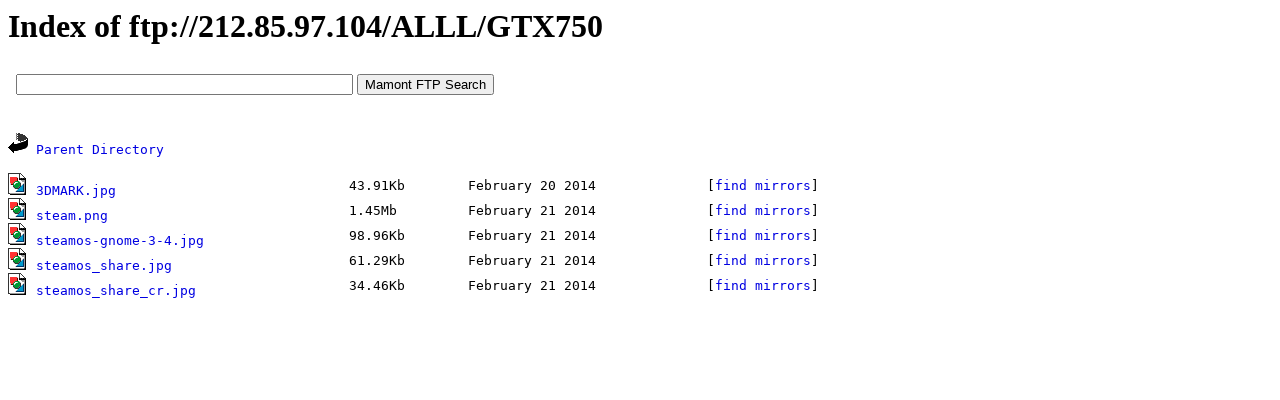

--- FILE ---
content_type: text/html; charset=windows-1251
request_url: https://www.mmnt.net/db/0/0/212.85.97.104/ALLL/GTX750
body_size: 1493
content:
<HTML>
 <HEAD>
  <TITLE>Index of ftp://212.85.97.104/ALLL/GTX750</TITLE>
  <META NAME="KeyWords" CONTENT="Index of ftp://212.85.97.104/ALLL/GTX750">
  <META NAME="Description" CONTENT="Index of ftp://212.85.97.104/ALLL/GTX750">
  <STYLE TYPE="text/css"><!--
  TT {font-size: 13px}
  PRE {font-size: 13px}
  A { text-decoration: none; }
  A:link {color: #0000E2;}
  A:visited {color: #663366;}
  A:hover {color: #ff0000; text-decoration: none}
  --></STYLE>
  <script type="text/javascript" src="/js/jquery-1.11.0.min.js"></script>
  <script type="text/javascript"><!--
  $(document).ready(function(){
  	$('.clink').click(function(){
  		var hrf = $(this).attr('href');
  		$.ajax({
  			type: 'POST',
  			url: '/cl',
  			data: { u: hrf }
  		});
  	});
  	$('.rlink').click(function(){
  		var hrf = $(this).attr('href');
  		$.ajax({
  			type: 'POST',
  			url: '/cl',
  			data: { l: hrf }
  		});
  	});
  });
  //-->
  </script>
 </HEAD>
 <BODY BGCOLOR=#ffffff VLINK=#663366 TEXT=#000000 LINK=#0000E2 ALINK=#ff0000>
<H1>Index of ftp://212.85.97.104/ALLL/GTX750</H1>
<iframe src=/form.html width=640 height=50 frameborder=0></iframe><p><script type="text/javascript">
<!--
var _acic={dataProvider:10};(function(){var e=document.createElement("script");e.type="text/javascript";e.async=true;e.src="https://www.acint.net/aci.js";var t=document.getElementsByTagName("script")[0];t.parentNode.insertBefore(e,t)})()
//-->
</script></p><p><tt><IMG SRC=/icons/back.gif ALT="[DIR]"> <A HREF="/db/0/0/212.85.97.104/ALLL/">Parent Directory</A></p><p><table border=0 cellpadding=0 cellspacing=0 width=896>
<tr><td><tt><IMG SRC="/icons/image2.gif" ALT="[IMG]"> <a href="ftp://212.85.97.104/ALLL/GTX750/3DMARK.jpg" class="clink">3DMARK.jpg</a></td><td><tt><nobr>&nbsp;&nbsp;43.91Kb</td><td><tt><nobr>&nbsp;&nbsp;February 20 2014</td><td><tt><nobr>&nbsp;&nbsp;[<a href="https://www.mmnt.ru/int/get?in=f&sz=44968&st=3DMARK.jpg">find mirrors</a>]</td></tr><tr><td><tt><IMG SRC="/icons/image2.gif" ALT="[IMG]"> <a href="ftp://212.85.97.104/ALLL/GTX750/steam.png" class="clink">steam.png</a></td><td><tt><nobr>&nbsp;&nbsp;1.45Mb</td><td><tt><nobr>&nbsp;&nbsp;February 21 2014</td><td><tt><nobr>&nbsp;&nbsp;[<a href="https://www.mmnt.ru/int/get?in=f&sz=1516616&st=steam.png">find mirrors</a>]</td></tr><tr><td><tt><IMG SRC="/icons/image2.gif" ALT="[IMG]"> <a href="ftp://212.85.97.104/ALLL/GTX750/steamos-gnome-3-4.jpg" class="clink">steamos-gnome-3-4.jpg</a></td><td><tt><nobr>&nbsp;&nbsp;98.96Kb</td><td><tt><nobr>&nbsp;&nbsp;February 21 2014</td><td><tt><nobr>&nbsp;&nbsp;[<a href="https://www.mmnt.ru/int/get?in=f&sz=101334&st=steamos-gnome-3-4.jpg">find mirrors</a>]</td></tr><tr><td><tt><IMG SRC="/icons/image2.gif" ALT="[IMG]"> <a href="ftp://212.85.97.104/ALLL/GTX750/steamos_share.jpg" class="clink">steamos_share.jpg</a></td><td><tt><nobr>&nbsp;&nbsp;61.29Kb</td><td><tt><nobr>&nbsp;&nbsp;February 21 2014</td><td><tt><nobr>&nbsp;&nbsp;[<a href="https://www.mmnt.ru/int/get?in=f&sz=62758&st=steamos_share.jpg">find mirrors</a>]</td></tr><tr><td><tt><IMG SRC="/icons/image2.gif" ALT="[IMG]"> <a href="ftp://212.85.97.104/ALLL/GTX750/steamos_share_cr.jpg" class="clink">steamos_share_cr.jpg</a></td><td><tt><nobr>&nbsp;&nbsp;34.46Kb</td><td><tt><nobr>&nbsp;&nbsp;February 21 2014</td><td><tt><nobr>&nbsp;&nbsp;[<a href="https://www.mmnt.ru/int/get?in=f&sz=35285&st=steamos_share_cr.jpg">find mirrors</a>]</td></tr></table></p><p><table border=0 cellpadding=0 cellspacing=0 height=60 width=100><tr><td align=center valign=middle>
<!--LiveInternet counter--><script type="text/javascript">
document.write("<a href='//www.liveinternet.ru/click' "+
"target=_blank><img src='//counter.yadro.ru/hit?t26.11;r"+
escape(document.referrer)+((typeof(screen)=="undefined")?"":
";s"+screen.width+"*"+screen.height+"*"+(screen.colorDepth?
screen.colorDepth:screen.pixelDepth))+";u"+escape(document.URL)+
";h"+escape(document.title.substring(0,150))+";"+Math.random()+
"' alt='' title='LiveInternet: показано число посетителей за"+
" сегодня' "+
"border='0' width='88' height='15'><\/a>")
</script><!--/LiveInternet-->
</td></tr></table></p></BODY></HTML>
